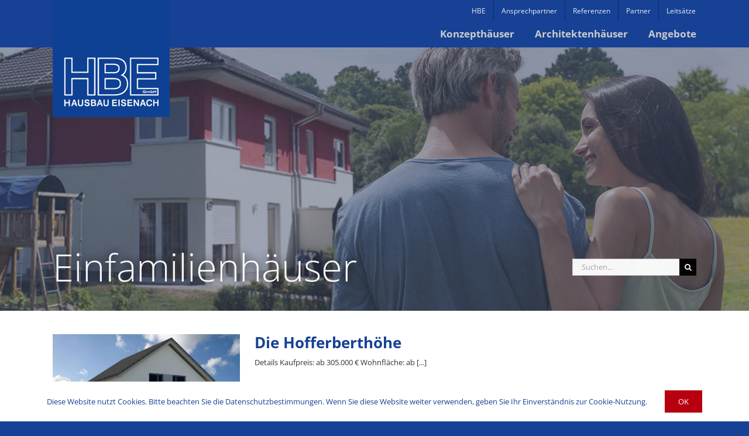

--- FILE ---
content_type: text/html; charset=UTF-8
request_url: https://www.hausbau-eisenach.de/category/immobilienangebote/einfamilienhaeuser/
body_size: 11018
content:
<!DOCTYPE html><html class="avada-html-layout-wide avada-html-header-position-top avada-html-is-archive" lang="de" prefix="og: http://ogp.me/ns# fb: http://ogp.me/ns/fb#"><head> <meta http-equiv="X-UA-Compatible" content="IE=edge"/> <meta http-equiv="Content-Type" content="text/html; charset=utf-8"/> <meta name="viewport" content="width=device-width, initial-scale=1, maximum-scale=1"/> <title>Einfamilienhäuser &#8211; HBE Hausbau Eisenach GmbH</title><meta name='robots' content='max-image-preview:large'/><link rel='dns-prefetch' href='//fonts.googleapis.com'/><link rel='dns-prefetch' href='//maxcdn.bootstrapcdn.com'/> <link rel="shortcut icon" href="https://www.hausbau-eisenach.de/wp-content/uploads/2019/03/favicon_2018_1_JM.png" type="image/x-icon"/>  <link rel="apple-touch-icon" sizes="180x180" href="https://www.hausbau-eisenach.de/wp-content/uploads/2019/03/favicon_2018_1_JM.png">  <link rel="icon" sizes="192x192" href="https://www.hausbau-eisenach.de/wp-content/uploads/2019/03/favicon_2018_1_JM.png">  <meta name="msapplication-TileImage" content="https://www.hausbau-eisenach.de/wp-content/uploads/2019/03/favicon_2018_1_JM.png"> <style id='wp-img-auto-sizes-contain-inline-css' type='text/css'>img:is([sizes=auto i],[sizes^="auto," i]){contain-intrinsic-size:3000px 1500px}/*# sourceURL=wp-img-auto-sizes-contain-inline-css */</style><link rel='stylesheet' id='layerslider-css' href='https://www.hausbau-eisenach.de/wp-content/plugins/LayerSlider/assets/static/layerslider/css/layerslider.css?ver=7.9.6' type='text/css' media='all'/><link rel='stylesheet' id='ls-google-fonts-css' href='https://fonts.googleapis.com/css?family=Open+Sans:100,100i,200,200i,300,300i,400,400i,500,500i,600,600i,700,700i,800,800i,900,900i' type='text/css' media='all'/><link rel='stylesheet' id='font-awesome-css' href='//maxcdn.bootstrapcdn.com/font-awesome/4.6.3/css/font-awesome.min.css?ver=6.9' type='text/css' media='all'/><link rel='stylesheet' id='tablepress-default-css' href='https://www.hausbau-eisenach.de/wp-content/plugins/tablepress/css/build/default.css?ver=3.2.6' type='text/css' media='all'/><link rel='stylesheet' id='fusion-dynamic-css-css' href='https://www.hausbau-eisenach.de/wp-content/uploads/fusion-styles/76c3ea439acebb788d2eaba43001df63.min.css?ver=3.11.3' type='text/css' media='all'/><link rel='stylesheet' id='avada-fullwidth-md-css' href='https://www.hausbau-eisenach.de/wp-content/plugins/fusion-builder/assets/css/media/fullwidth-md.min.css?ver=3.11.3' type='text/css' media='only screen and (max-width: 1024px)'/><link rel='stylesheet' id='avada-fullwidth-sm-css' href='https://www.hausbau-eisenach.de/wp-content/plugins/fusion-builder/assets/css/media/fullwidth-sm.min.css?ver=3.11.3' type='text/css' media='only screen and (max-width: 640px)'/><link rel='stylesheet' id='avada-icon-md-css' href='https://www.hausbau-eisenach.de/wp-content/plugins/fusion-builder/assets/css/media/icon-md.min.css?ver=3.11.3' type='text/css' media='only screen and (max-width: 1024px)'/><link rel='stylesheet' id='avada-icon-sm-css' href='https://www.hausbau-eisenach.de/wp-content/plugins/fusion-builder/assets/css/media/icon-sm.min.css?ver=3.11.3' type='text/css' media='only screen and (max-width: 640px)'/><link rel='stylesheet' id='avada-grid-md-css' href='https://www.hausbau-eisenach.de/wp-content/plugins/fusion-builder/assets/css/media/grid-md.min.css?ver=7.11.3' type='text/css' media='only screen and (max-width: 1024px)'/><link rel='stylesheet' id='avada-grid-sm-css' href='https://www.hausbau-eisenach.de/wp-content/plugins/fusion-builder/assets/css/media/grid-sm.min.css?ver=7.11.3' type='text/css' media='only screen and (max-width: 640px)'/><link rel='stylesheet' id='avada-image-md-css' href='https://www.hausbau-eisenach.de/wp-content/plugins/fusion-builder/assets/css/media/image-md.min.css?ver=7.11.3' type='text/css' media='only screen and (max-width: 1024px)'/><link rel='stylesheet' id='avada-image-sm-css' href='https://www.hausbau-eisenach.de/wp-content/plugins/fusion-builder/assets/css/media/image-sm.min.css?ver=7.11.3' type='text/css' media='only screen and (max-width: 640px)'/><link rel='stylesheet' id='avada-person-md-css' href='https://www.hausbau-eisenach.de/wp-content/plugins/fusion-builder/assets/css/media/person-md.min.css?ver=7.11.3' type='text/css' media='only screen and (max-width: 1024px)'/><link rel='stylesheet' id='avada-person-sm-css' href='https://www.hausbau-eisenach.de/wp-content/plugins/fusion-builder/assets/css/media/person-sm.min.css?ver=7.11.3' type='text/css' media='only screen and (max-width: 640px)'/><link rel='stylesheet' id='avada-section-separator-md-css' href='https://www.hausbau-eisenach.de/wp-content/plugins/fusion-builder/assets/css/media/section-separator-md.min.css?ver=3.11.3' type='text/css' media='only screen and (max-width: 1024px)'/><link rel='stylesheet' id='avada-section-separator-sm-css' href='https://www.hausbau-eisenach.de/wp-content/plugins/fusion-builder/assets/css/media/section-separator-sm.min.css?ver=3.11.3' type='text/css' media='only screen and (max-width: 640px)'/><link rel='stylesheet' id='avada-social-sharing-md-css' href='https://www.hausbau-eisenach.de/wp-content/plugins/fusion-builder/assets/css/media/social-sharing-md.min.css?ver=7.11.3' type='text/css' media='only screen and (max-width: 1024px)'/><link rel='stylesheet' id='avada-social-sharing-sm-css' href='https://www.hausbau-eisenach.de/wp-content/plugins/fusion-builder/assets/css/media/social-sharing-sm.min.css?ver=7.11.3' type='text/css' media='only screen and (max-width: 640px)'/><link rel='stylesheet' id='avada-social-links-md-css' href='https://www.hausbau-eisenach.de/wp-content/plugins/fusion-builder/assets/css/media/social-links-md.min.css?ver=7.11.3' type='text/css' media='only screen and (max-width: 1024px)'/><link rel='stylesheet' id='avada-social-links-sm-css' href='https://www.hausbau-eisenach.de/wp-content/plugins/fusion-builder/assets/css/media/social-links-sm.min.css?ver=7.11.3' type='text/css' media='only screen and (max-width: 640px)'/><link rel='stylesheet' id='avada-tabs-lg-min-css' href='https://www.hausbau-eisenach.de/wp-content/plugins/fusion-builder/assets/css/media/tabs-lg-min.min.css?ver=7.11.3' type='text/css' media='only screen and (min-width: 640px)'/><link rel='stylesheet' id='avada-tabs-lg-max-css' href='https://www.hausbau-eisenach.de/wp-content/plugins/fusion-builder/assets/css/media/tabs-lg-max.min.css?ver=7.11.3' type='text/css' media='only screen and (max-width: 640px)'/><link rel='stylesheet' id='avada-tabs-md-css' href='https://www.hausbau-eisenach.de/wp-content/plugins/fusion-builder/assets/css/media/tabs-md.min.css?ver=7.11.3' type='text/css' media='only screen and (max-width: 1024px)'/><link rel='stylesheet' id='avada-tabs-sm-css' href='https://www.hausbau-eisenach.de/wp-content/plugins/fusion-builder/assets/css/media/tabs-sm.min.css?ver=7.11.3' type='text/css' media='only screen and (max-width: 640px)'/><link rel='stylesheet' id='awb-title-md-css' href='https://www.hausbau-eisenach.de/wp-content/plugins/fusion-builder/assets/css/media/title-md.min.css?ver=3.11.3' type='text/css' media='only screen and (max-width: 1024px)'/><link rel='stylesheet' id='awb-title-sm-css' href='https://www.hausbau-eisenach.de/wp-content/plugins/fusion-builder/assets/css/media/title-sm.min.css?ver=3.11.3' type='text/css' media='only screen and (max-width: 640px)'/><link rel='stylesheet' id='avada-swiper-md-css' href='https://www.hausbau-eisenach.de/wp-content/plugins/fusion-builder/assets/css/media/swiper-md.min.css?ver=7.11.3' type='text/css' media='only screen and (max-width: 1024px)'/><link rel='stylesheet' id='avada-swiper-sm-css' href='https://www.hausbau-eisenach.de/wp-content/plugins/fusion-builder/assets/css/media/swiper-sm.min.css?ver=7.11.3' type='text/css' media='only screen and (max-width: 640px)'/><link rel='stylesheet' id='avada-post-cards-md-css' href='https://www.hausbau-eisenach.de/wp-content/plugins/fusion-builder/assets/css/media/post-cards-md.min.css?ver=7.11.3' type='text/css' media='only screen and (max-width: 1024px)'/><link rel='stylesheet' id='avada-post-cards-sm-css' href='https://www.hausbau-eisenach.de/wp-content/plugins/fusion-builder/assets/css/media/post-cards-sm.min.css?ver=7.11.3' type='text/css' media='only screen and (max-width: 640px)'/><link rel='stylesheet' id='avada-facebook-page-md-css' href='https://www.hausbau-eisenach.de/wp-content/plugins/fusion-builder/assets/css/media/facebook-page-md.min.css?ver=7.11.3' type='text/css' media='only screen and (max-width: 1024px)'/><link rel='stylesheet' id='avada-facebook-page-sm-css' href='https://www.hausbau-eisenach.de/wp-content/plugins/fusion-builder/assets/css/media/facebook-page-sm.min.css?ver=7.11.3' type='text/css' media='only screen and (max-width: 640px)'/><link rel='stylesheet' id='avada-twitter-timeline-md-css' href='https://www.hausbau-eisenach.de/wp-content/plugins/fusion-builder/assets/css/media/twitter-timeline-md.min.css?ver=7.11.3' type='text/css' media='only screen and (max-width: 1024px)'/><link rel='stylesheet' id='avada-twitter-timeline-sm-css' href='https://www.hausbau-eisenach.de/wp-content/plugins/fusion-builder/assets/css/media/twitter-timeline-sm.min.css?ver=7.11.3' type='text/css' media='only screen and (max-width: 640px)'/><link rel='stylesheet' id='avada-flickr-md-css' href='https://www.hausbau-eisenach.de/wp-content/plugins/fusion-builder/assets/css/media/flickr-md.min.css?ver=7.11.3' type='text/css' media='only screen and (max-width: 1024px)'/><link rel='stylesheet' id='avada-flickr-sm-css' href='https://www.hausbau-eisenach.de/wp-content/plugins/fusion-builder/assets/css/media/flickr-sm.min.css?ver=7.11.3' type='text/css' media='only screen and (max-width: 640px)'/><link rel='stylesheet' id='avada-tagcloud-md-css' href='https://www.hausbau-eisenach.de/wp-content/plugins/fusion-builder/assets/css/media/tagcloud-md.min.css?ver=7.11.3' type='text/css' media='only screen and (max-width: 1024px)'/><link rel='stylesheet' id='avada-tagcloud-sm-css' href='https://www.hausbau-eisenach.de/wp-content/plugins/fusion-builder/assets/css/media/tagcloud-sm.min.css?ver=7.11.3' type='text/css' media='only screen and (max-width: 640px)'/><link rel='stylesheet' id='awb-layout-colums-md-css' href='https://www.hausbau-eisenach.de/wp-content/plugins/fusion-builder/assets/css/media/layout-columns-md.min.css?ver=3.11.3' type='text/css' media='only screen and (max-width: 1024px)'/><link rel='stylesheet' id='awb-layout-colums-sm-css' href='https://www.hausbau-eisenach.de/wp-content/plugins/fusion-builder/assets/css/media/layout-columns-sm.min.css?ver=3.11.3' type='text/css' media='only screen and (max-width: 640px)'/><link rel='stylesheet' id='avada-max-1c-css' href='https://www.hausbau-eisenach.de/wp-content/themes/Avada/assets/css/media/max-1c.min.css?ver=7.11.3' type='text/css' media='only screen and (max-width: 640px)'/><link rel='stylesheet' id='avada-max-2c-css' href='https://www.hausbau-eisenach.de/wp-content/themes/Avada/assets/css/media/max-2c.min.css?ver=7.11.3' type='text/css' media='only screen and (max-width: 712px)'/><link rel='stylesheet' id='avada-min-2c-max-3c-css' href='https://www.hausbau-eisenach.de/wp-content/themes/Avada/assets/css/media/min-2c-max-3c.min.css?ver=7.11.3' type='text/css' media='only screen and (min-width: 712px) and (max-width: 784px)'/><link rel='stylesheet' id='avada-min-3c-max-4c-css' href='https://www.hausbau-eisenach.de/wp-content/themes/Avada/assets/css/media/min-3c-max-4c.min.css?ver=7.11.3' type='text/css' media='only screen and (min-width: 784px) and (max-width: 856px)'/><link rel='stylesheet' id='avada-min-4c-max-5c-css' href='https://www.hausbau-eisenach.de/wp-content/themes/Avada/assets/css/media/min-4c-max-5c.min.css?ver=7.11.3' type='text/css' media='only screen and (min-width: 856px) and (max-width: 928px)'/><link rel='stylesheet' id='avada-min-5c-max-6c-css' href='https://www.hausbau-eisenach.de/wp-content/themes/Avada/assets/css/media/min-5c-max-6c.min.css?ver=7.11.3' type='text/css' media='only screen and (min-width: 928px) and (max-width: 1000px)'/><link rel='stylesheet' id='avada-min-shbp-css' href='https://www.hausbau-eisenach.de/wp-content/themes/Avada/assets/css/media/min-shbp.min.css?ver=7.11.3' type='text/css' media='only screen and (min-width: 1025px)'/><link rel='stylesheet' id='avada-min-shbp-header-legacy-css' href='https://www.hausbau-eisenach.de/wp-content/themes/Avada/assets/css/media/min-shbp-header-legacy.min.css?ver=7.11.3' type='text/css' media='only screen and (min-width: 1025px)'/><link rel='stylesheet' id='avada-max-shbp-css' href='https://www.hausbau-eisenach.de/wp-content/themes/Avada/assets/css/media/max-shbp.min.css?ver=7.11.3' type='text/css' media='only screen and (max-width: 1024px)'/><link rel='stylesheet' id='avada-max-shbp-header-legacy-css' href='https://www.hausbau-eisenach.de/wp-content/themes/Avada/assets/css/media/max-shbp-header-legacy.min.css?ver=7.11.3' type='text/css' media='only screen and (max-width: 1024px)'/><link rel='stylesheet' id='avada-max-sh-shbp-css' href='https://www.hausbau-eisenach.de/wp-content/themes/Avada/assets/css/media/max-sh-shbp.min.css?ver=7.11.3' type='text/css' media='only screen and (max-width: 1024px)'/><link rel='stylesheet' id='avada-max-sh-shbp-header-legacy-css' href='https://www.hausbau-eisenach.de/wp-content/themes/Avada/assets/css/media/max-sh-shbp-header-legacy.min.css?ver=7.11.3' type='text/css' media='only screen and (max-width: 1024px)'/><link rel='stylesheet' id='avada-min-768-max-1024-p-css' href='https://www.hausbau-eisenach.de/wp-content/themes/Avada/assets/css/media/min-768-max-1024-p.min.css?ver=7.11.3' type='text/css' media='only screen and (min-device-width: 768px) and (max-device-width: 1024px) and (orientation: portrait)'/><link rel='stylesheet' id='avada-min-768-max-1024-p-header-legacy-css' href='https://www.hausbau-eisenach.de/wp-content/themes/Avada/assets/css/media/min-768-max-1024-p-header-legacy.min.css?ver=7.11.3' type='text/css' media='only screen and (min-device-width: 768px) and (max-device-width: 1024px) and (orientation: portrait)'/><link rel='stylesheet' id='avada-min-768-max-1024-l-css' href='https://www.hausbau-eisenach.de/wp-content/themes/Avada/assets/css/media/min-768-max-1024-l.min.css?ver=7.11.3' type='text/css' media='only screen and (min-device-width: 768px) and (max-device-width: 1024px) and (orientation: landscape)'/><link rel='stylesheet' id='avada-min-768-max-1024-l-header-legacy-css' href='https://www.hausbau-eisenach.de/wp-content/themes/Avada/assets/css/media/min-768-max-1024-l-header-legacy.min.css?ver=7.11.3' type='text/css' media='only screen and (min-device-width: 768px) and (max-device-width: 1024px) and (orientation: landscape)'/><link rel='stylesheet' id='avada-max-sh-cbp-css' href='https://www.hausbau-eisenach.de/wp-content/themes/Avada/assets/css/media/max-sh-cbp.min.css?ver=7.11.3' type='text/css' media='only screen and (max-width: 800px)'/><link rel='stylesheet' id='avada-max-sh-sbp-css' href='https://www.hausbau-eisenach.de/wp-content/themes/Avada/assets/css/media/max-sh-sbp.min.css?ver=7.11.3' type='text/css' media='only screen and (max-width: 800px)'/><link rel='stylesheet' id='avada-max-sh-640-css' href='https://www.hausbau-eisenach.de/wp-content/themes/Avada/assets/css/media/max-sh-640.min.css?ver=7.11.3' type='text/css' media='only screen and (max-width: 640px)'/><link rel='stylesheet' id='avada-max-shbp-18-css' href='https://www.hausbau-eisenach.de/wp-content/themes/Avada/assets/css/media/max-shbp-18.min.css?ver=7.11.3' type='text/css' media='only screen and (max-width: 1006px)'/><link rel='stylesheet' id='avada-max-shbp-32-css' href='https://www.hausbau-eisenach.de/wp-content/themes/Avada/assets/css/media/max-shbp-32.min.css?ver=7.11.3' type='text/css' media='only screen and (max-width: 992px)'/><link rel='stylesheet' id='avada-min-sh-cbp-css' href='https://www.hausbau-eisenach.de/wp-content/themes/Avada/assets/css/media/min-sh-cbp.min.css?ver=7.11.3' type='text/css' media='only screen and (min-width: 800px)'/><link rel='stylesheet' id='avada-max-640-css' href='https://www.hausbau-eisenach.de/wp-content/themes/Avada/assets/css/media/max-640.min.css?ver=7.11.3' type='text/css' media='only screen and (max-device-width: 640px)'/><link rel='stylesheet' id='avada-max-main-css' href='https://www.hausbau-eisenach.de/wp-content/themes/Avada/assets/css/media/max-main.min.css?ver=7.11.3' type='text/css' media='only screen and (max-width: 1000px)'/><link rel='stylesheet' id='avada-max-cbp-css' href='https://www.hausbau-eisenach.de/wp-content/themes/Avada/assets/css/media/max-cbp.min.css?ver=7.11.3' type='text/css' media='only screen and (max-width: 800px)'/><link rel='stylesheet' id='avada-max-sh-cbp-cf7-css' href='https://www.hausbau-eisenach.de/wp-content/themes/Avada/assets/css/media/max-sh-cbp-cf7.min.css?ver=7.11.3' type='text/css' media='only screen and (max-width: 800px)'/><link rel='stylesheet' id='avada-max-640-sliders-css' href='https://www.hausbau-eisenach.de/wp-content/themes/Avada/assets/css/media/max-640-sliders.min.css?ver=7.11.3' type='text/css' media='only screen and (max-device-width: 640px)'/><link rel='stylesheet' id='avada-max-sh-cbp-sliders-css' href='https://www.hausbau-eisenach.de/wp-content/themes/Avada/assets/css/media/max-sh-cbp-sliders.min.css?ver=7.11.3' type='text/css' media='only screen and (max-width: 800px)'/><link rel='stylesheet' id='fb-max-sh-cbp-css' href='https://www.hausbau-eisenach.de/wp-content/plugins/fusion-builder/assets/css/media/max-sh-cbp.min.css?ver=3.11.3' type='text/css' media='only screen and (max-width: 800px)'/><link rel='stylesheet' id='fb-min-768-max-1024-p-css' href='https://www.hausbau-eisenach.de/wp-content/plugins/fusion-builder/assets/css/media/min-768-max-1024-p.min.css?ver=3.11.3' type='text/css' media='only screen and (min-device-width: 768px) and (max-device-width: 1024px) and (orientation: portrait)'/><link rel='stylesheet' id='fb-max-640-css' href='https://www.hausbau-eisenach.de/wp-content/plugins/fusion-builder/assets/css/media/max-640.min.css?ver=3.11.3' type='text/css' media='only screen and (max-device-width: 640px)'/><link rel='stylesheet' id='fb-max-1c-css' href='https://www.hausbau-eisenach.de/wp-content/plugins/fusion-builder/assets/css/media/max-1c.css?ver=3.11.3' type='text/css' media='only screen and (max-width: 640px)'/><link rel='stylesheet' id='fb-max-2c-css' href='https://www.hausbau-eisenach.de/wp-content/plugins/fusion-builder/assets/css/media/max-2c.css?ver=3.11.3' type='text/css' media='only screen and (max-width: 712px)'/><link rel='stylesheet' id='fb-min-2c-max-3c-css' href='https://www.hausbau-eisenach.de/wp-content/plugins/fusion-builder/assets/css/media/min-2c-max-3c.css?ver=3.11.3' type='text/css' media='only screen and (min-width: 712px) and (max-width: 784px)'/><link rel='stylesheet' id='fb-min-3c-max-4c-css' href='https://www.hausbau-eisenach.de/wp-content/plugins/fusion-builder/assets/css/media/min-3c-max-4c.css?ver=3.11.3' type='text/css' media='only screen and (min-width: 784px) and (max-width: 856px)'/><link rel='stylesheet' id='fb-min-4c-max-5c-css' href='https://www.hausbau-eisenach.de/wp-content/plugins/fusion-builder/assets/css/media/min-4c-max-5c.css?ver=3.11.3' type='text/css' media='only screen and (min-width: 856px) and (max-width: 928px)'/><link rel='stylesheet' id='fb-min-5c-max-6c-css' href='https://www.hausbau-eisenach.de/wp-content/plugins/fusion-builder/assets/css/media/min-5c-max-6c.css?ver=3.11.3' type='text/css' media='only screen and (min-width: 928px) and (max-width: 1000px)'/><link rel='stylesheet' id='avada-off-canvas-md-css' href='https://www.hausbau-eisenach.de/wp-content/plugins/fusion-builder/assets/css/media/off-canvas-md.min.css?ver=7.11.3' type='text/css' media='only screen and (max-width: 1024px)'/><link rel='stylesheet' id='avada-off-canvas-sm-css' href='https://www.hausbau-eisenach.de/wp-content/plugins/fusion-builder/assets/css/media/off-canvas-sm.min.css?ver=7.11.3' type='text/css' media='only screen and (max-width: 640px)'/><script type="text/javascript" src="https://www.hausbau-eisenach.de/wp-includes/js/jquery/jquery.min.js?ver=3.7.1" id="jquery-core-js"></script><script type="text/javascript" src="https://www.hausbau-eisenach.de/wp-includes/js/jquery/jquery-migrate.min.js?ver=3.4.1" id="jquery-migrate-js"></script><meta name="generator" content="Powered by LayerSlider 7.9.6 - Build Heros, Sliders, and Popups. Create Animations and Beautiful, Rich Web Content as Easy as Never Before on WordPress."/><link rel="https://api.w.org/" href="https://www.hausbau-eisenach.de/wp-json/"/><link rel="alternate" title="JSON" type="application/json" href="https://www.hausbau-eisenach.de/wp-json/wp/v2/categories/9"/><style type="text/css" id="css-fb-visibility">@media screen and (max-width: 640px){.fusion-no-small-visibility{display:none !important;}body .sm-text-align-center{text-align:center !important;}body .sm-text-align-left{text-align:left !important;}body .sm-text-align-right{text-align:right !important;}body .sm-flex-align-center{justify-content:center !important;}body .sm-flex-align-flex-start{justify-content:flex-start !important;}body .sm-flex-align-flex-end{justify-content:flex-end !important;}body .sm-mx-auto{margin-left:auto !important;margin-right:auto !important;}body .sm-ml-auto{margin-left:auto !important;}body .sm-mr-auto{margin-right:auto !important;}body .fusion-absolute-position-small{position:absolute;top:auto;width:100%;}.awb-sticky.awb-sticky-small{ position: sticky; top: var(--awb-sticky-offset,0); }}@media screen and (min-width: 641px) and (max-width: 1024px){.fusion-no-medium-visibility{display:none !important;}body .md-text-align-center{text-align:center !important;}body .md-text-align-left{text-align:left !important;}body .md-text-align-right{text-align:right !important;}body .md-flex-align-center{justify-content:center !important;}body .md-flex-align-flex-start{justify-content:flex-start !important;}body .md-flex-align-flex-end{justify-content:flex-end !important;}body .md-mx-auto{margin-left:auto !important;margin-right:auto !important;}body .md-ml-auto{margin-left:auto !important;}body .md-mr-auto{margin-right:auto !important;}body .fusion-absolute-position-medium{position:absolute;top:auto;width:100%;}.awb-sticky.awb-sticky-medium{ position: sticky; top: var(--awb-sticky-offset,0); }}@media screen and (min-width: 1025px){.fusion-no-large-visibility{display:none !important;}body .lg-text-align-center{text-align:center !important;}body .lg-text-align-left{text-align:left !important;}body .lg-text-align-right{text-align:right !important;}body .lg-flex-align-center{justify-content:center !important;}body .lg-flex-align-flex-start{justify-content:flex-start !important;}body .lg-flex-align-flex-end{justify-content:flex-end !important;}body .lg-mx-auto{margin-left:auto !important;margin-right:auto !important;}body .lg-ml-auto{margin-left:auto !important;}body .lg-mr-auto{margin-right:auto !important;}body .fusion-absolute-position-large{position:absolute;top:auto;width:100%;}.awb-sticky.awb-sticky-large{ position: sticky; top: var(--awb-sticky-offset,0); }}</style><style type="text/css">.recentcomments a{display:inline !important;padding:0 !important;margin:0 !important;}</style> <script type="text/javascript">
			var doc = document.documentElement;
			doc.setAttribute( 'data-useragent', navigator.userAgent );
		</script> <style id='global-styles-inline-css' type='text/css'>
:root{--wp--preset--aspect-ratio--square: 1;--wp--preset--aspect-ratio--4-3: 4/3;--wp--preset--aspect-ratio--3-4: 3/4;--wp--preset--aspect-ratio--3-2: 3/2;--wp--preset--aspect-ratio--2-3: 2/3;--wp--preset--aspect-ratio--16-9: 16/9;--wp--preset--aspect-ratio--9-16: 9/16;--wp--preset--color--black: #000000;--wp--preset--color--cyan-bluish-gray: #abb8c3;--wp--preset--color--white: #ffffff;--wp--preset--color--pale-pink: #f78da7;--wp--preset--color--vivid-red: #cf2e2e;--wp--preset--color--luminous-vivid-orange: #ff6900;--wp--preset--color--luminous-vivid-amber: #fcb900;--wp--preset--color--light-green-cyan: #7bdcb5;--wp--preset--color--vivid-green-cyan: #00d084;--wp--preset--color--pale-cyan-blue: #8ed1fc;--wp--preset--color--vivid-cyan-blue: #0693e3;--wp--preset--color--vivid-purple: #9b51e0;--wp--preset--color--awb-color-1: rgba(255,255,255,1);--wp--preset--color--awb-color-2: rgba(246,246,246,1);--wp--preset--color--awb-color-3: rgba(235,234,234,1);--wp--preset--color--awb-color-4: rgba(224,222,222,1);--wp--preset--color--awb-color-5: rgba(160,206,78,1);--wp--preset--color--awb-color-6: rgba(116,116,116,1);--wp--preset--color--awb-color-7: rgba(22,65,148,1);--wp--preset--color--awb-color-8: rgba(51,51,51,1);--wp--preset--color--awb-color-custom-10: rgba(204,204,204,1);--wp--preset--color--awb-color-custom-11: rgba(238,238,238,1);--wp--preset--color--awb-color-custom-12: rgba(235,234,234,0.8);--wp--preset--color--awb-color-custom-13: rgba(183,0,15,1);--wp--preset--color--awb-color-custom-14: rgba(153,204,255,1);--wp--preset--color--awb-color-custom-15: rgba(0,0,0,1);--wp--preset--color--awb-color-custom-16: rgba(232,232,232,1);--wp--preset--color--awb-color-custom-17: rgba(190,189,189,1);--wp--preset--color--awb-color-custom-18: rgba(16,42,109,1);--wp--preset--gradient--vivid-cyan-blue-to-vivid-purple: linear-gradient(135deg,rgb(6,147,227) 0%,rgb(155,81,224) 100%);--wp--preset--gradient--light-green-cyan-to-vivid-green-cyan: linear-gradient(135deg,rgb(122,220,180) 0%,rgb(0,208,130) 100%);--wp--preset--gradient--luminous-vivid-amber-to-luminous-vivid-orange: linear-gradient(135deg,rgb(252,185,0) 0%,rgb(255,105,0) 100%);--wp--preset--gradient--luminous-vivid-orange-to-vivid-red: linear-gradient(135deg,rgb(255,105,0) 0%,rgb(207,46,46) 100%);--wp--preset--gradient--very-light-gray-to-cyan-bluish-gray: linear-gradient(135deg,rgb(238,238,238) 0%,rgb(169,184,195) 100%);--wp--preset--gradient--cool-to-warm-spectrum: linear-gradient(135deg,rgb(74,234,220) 0%,rgb(151,120,209) 20%,rgb(207,42,186) 40%,rgb(238,44,130) 60%,rgb(251,105,98) 80%,rgb(254,248,76) 100%);--wp--preset--gradient--blush-light-purple: linear-gradient(135deg,rgb(255,206,236) 0%,rgb(152,150,240) 100%);--wp--preset--gradient--blush-bordeaux: linear-gradient(135deg,rgb(254,205,165) 0%,rgb(254,45,45) 50%,rgb(107,0,62) 100%);--wp--preset--gradient--luminous-dusk: linear-gradient(135deg,rgb(255,203,112) 0%,rgb(199,81,192) 50%,rgb(65,88,208) 100%);--wp--preset--gradient--pale-ocean: linear-gradient(135deg,rgb(255,245,203) 0%,rgb(182,227,212) 50%,rgb(51,167,181) 100%);--wp--preset--gradient--electric-grass: linear-gradient(135deg,rgb(202,248,128) 0%,rgb(113,206,126) 100%);--wp--preset--gradient--midnight: linear-gradient(135deg,rgb(2,3,129) 0%,rgb(40,116,252) 100%);--wp--preset--font-size--small: 9.75px;--wp--preset--font-size--medium: 20px;--wp--preset--font-size--large: 19.5px;--wp--preset--font-size--x-large: 42px;--wp--preset--font-size--normal: 13px;--wp--preset--font-size--xlarge: 26px;--wp--preset--font-size--huge: 39px;--wp--preset--spacing--20: 0.44rem;--wp--preset--spacing--30: 0.67rem;--wp--preset--spacing--40: 1rem;--wp--preset--spacing--50: 1.5rem;--wp--preset--spacing--60: 2.25rem;--wp--preset--spacing--70: 3.38rem;--wp--preset--spacing--80: 5.06rem;--wp--preset--shadow--natural: 6px 6px 9px rgba(0, 0, 0, 0.2);--wp--preset--shadow--deep: 12px 12px 50px rgba(0, 0, 0, 0.4);--wp--preset--shadow--sharp: 6px 6px 0px rgba(0, 0, 0, 0.2);--wp--preset--shadow--outlined: 6px 6px 0px -3px rgb(255, 255, 255), 6px 6px rgb(0, 0, 0);--wp--preset--shadow--crisp: 6px 6px 0px rgb(0, 0, 0);}:where(.is-layout-flex){gap: 0.5em;}:where(.is-layout-grid){gap: 0.5em;}body .is-layout-flex{display: flex;}.is-layout-flex{flex-wrap: wrap;align-items: center;}.is-layout-flex > :is(*, div){margin: 0;}body .is-layout-grid{display: grid;}.is-layout-grid > :is(*, div){margin: 0;}:where(.wp-block-columns.is-layout-flex){gap: 2em;}:where(.wp-block-columns.is-layout-grid){gap: 2em;}:where(.wp-block-post-template.is-layout-flex){gap: 1.25em;}:where(.wp-block-post-template.is-layout-grid){gap: 1.25em;}.has-black-color{color: var(--wp--preset--color--black) !important;}.has-cyan-bluish-gray-color{color: var(--wp--preset--color--cyan-bluish-gray) !important;}.has-white-color{color: var(--wp--preset--color--white) !important;}.has-pale-pink-color{color: var(--wp--preset--color--pale-pink) !important;}.has-vivid-red-color{color: var(--wp--preset--color--vivid-red) !important;}.has-luminous-vivid-orange-color{color: var(--wp--preset--color--luminous-vivid-orange) !important;}.has-luminous-vivid-amber-color{color: var(--wp--preset--color--luminous-vivid-amber) !important;}.has-light-green-cyan-color{color: var(--wp--preset--color--light-green-cyan) !important;}.has-vivid-green-cyan-color{color: var(--wp--preset--color--vivid-green-cyan) !important;}.has-pale-cyan-blue-color{color: var(--wp--preset--color--pale-cyan-blue) !important;}.has-vivid-cyan-blue-color{color: var(--wp--preset--color--vivid-cyan-blue) !important;}.has-vivid-purple-color{color: var(--wp--preset--color--vivid-purple) !important;}.has-black-background-color{background-color: var(--wp--preset--color--black) !important;}.has-cyan-bluish-gray-background-color{background-color: var(--wp--preset--color--cyan-bluish-gray) !important;}.has-white-background-color{background-color: var(--wp--preset--color--white) !important;}.has-pale-pink-background-color{background-color: var(--wp--preset--color--pale-pink) !important;}.has-vivid-red-background-color{background-color: var(--wp--preset--color--vivid-red) !important;}.has-luminous-vivid-orange-background-color{background-color: var(--wp--preset--color--luminous-vivid-orange) !important;}.has-luminous-vivid-amber-background-color{background-color: var(--wp--preset--color--luminous-vivid-amber) !important;}.has-light-green-cyan-background-color{background-color: var(--wp--preset--color--light-green-cyan) !important;}.has-vivid-green-cyan-background-color{background-color: var(--wp--preset--color--vivid-green-cyan) !important;}.has-pale-cyan-blue-background-color{background-color: var(--wp--preset--color--pale-cyan-blue) !important;}.has-vivid-cyan-blue-background-color{background-color: var(--wp--preset--color--vivid-cyan-blue) !important;}.has-vivid-purple-background-color{background-color: var(--wp--preset--color--vivid-purple) !important;}.has-black-border-color{border-color: var(--wp--preset--color--black) !important;}.has-cyan-bluish-gray-border-color{border-color: var(--wp--preset--color--cyan-bluish-gray) !important;}.has-white-border-color{border-color: var(--wp--preset--color--white) !important;}.has-pale-pink-border-color{border-color: var(--wp--preset--color--pale-pink) !important;}.has-vivid-red-border-color{border-color: var(--wp--preset--color--vivid-red) !important;}.has-luminous-vivid-orange-border-color{border-color: var(--wp--preset--color--luminous-vivid-orange) !important;}.has-luminous-vivid-amber-border-color{border-color: var(--wp--preset--color--luminous-vivid-amber) !important;}.has-light-green-cyan-border-color{border-color: var(--wp--preset--color--light-green-cyan) !important;}.has-vivid-green-cyan-border-color{border-color: var(--wp--preset--color--vivid-green-cyan) !important;}.has-pale-cyan-blue-border-color{border-color: var(--wp--preset--color--pale-cyan-blue) !important;}.has-vivid-cyan-blue-border-color{border-color: var(--wp--preset--color--vivid-cyan-blue) !important;}.has-vivid-purple-border-color{border-color: var(--wp--preset--color--vivid-purple) !important;}.has-vivid-cyan-blue-to-vivid-purple-gradient-background{background: var(--wp--preset--gradient--vivid-cyan-blue-to-vivid-purple) !important;}.has-light-green-cyan-to-vivid-green-cyan-gradient-background{background: var(--wp--preset--gradient--light-green-cyan-to-vivid-green-cyan) !important;}.has-luminous-vivid-amber-to-luminous-vivid-orange-gradient-background{background: var(--wp--preset--gradient--luminous-vivid-amber-to-luminous-vivid-orange) !important;}.has-luminous-vivid-orange-to-vivid-red-gradient-background{background: var(--wp--preset--gradient--luminous-vivid-orange-to-vivid-red) !important;}.has-very-light-gray-to-cyan-bluish-gray-gradient-background{background: var(--wp--preset--gradient--very-light-gray-to-cyan-bluish-gray) !important;}.has-cool-to-warm-spectrum-gradient-background{background: var(--wp--preset--gradient--cool-to-warm-spectrum) !important;}.has-blush-light-purple-gradient-background{background: var(--wp--preset--gradient--blush-light-purple) !important;}.has-blush-bordeaux-gradient-background{background: var(--wp--preset--gradient--blush-bordeaux) !important;}.has-luminous-dusk-gradient-background{background: var(--wp--preset--gradient--luminous-dusk) !important;}.has-pale-ocean-gradient-background{background: var(--wp--preset--gradient--pale-ocean) !important;}.has-electric-grass-gradient-background{background: var(--wp--preset--gradient--electric-grass) !important;}.has-midnight-gradient-background{background: var(--wp--preset--gradient--midnight) !important;}.has-small-font-size{font-size: var(--wp--preset--font-size--small) !important;}.has-medium-font-size{font-size: var(--wp--preset--font-size--medium) !important;}.has-large-font-size{font-size: var(--wp--preset--font-size--large) !important;}.has-x-large-font-size{font-size: var(--wp--preset--font-size--x-large) !important;}
/*# sourceURL=global-styles-inline-css */
</style>
</head><body class="archive category category-einfamilienhaeuser category-9 wp-theme-Avada wp-child-theme-Ideenfabrik-Theme_v2018-1 fusion-image-hovers fusion-pagination-sizing fusion-button_type-flat fusion-button_span-yes fusion-button_gradient-linear avada-image-rollover-circle-yes avada-image-rollover-yes avada-image-rollover-direction-left fusion-body ltr fusion-sticky-header no-mobile-sticky-header no-mobile-slidingbar no-mobile-totop avada-has-rev-slider-styles fusion-disable-outline fusion-sub-menu-fade mobile-logo-pos-left layout-wide-mode avada-has-boxed-modal-shadow-none layout-scroll-offset-full avada-has-zero-margin-offset-top fusion-top-header menu-text-align-center mobile-menu-design-modern fusion-show-pagination-text fusion-header-layout-v3 avada-responsive avada-footer-fx-none avada-menu-highlight-style-arrow fusion-search-form-classic fusion-main-menu-search-dropdown fusion-avatar-square avada-dropdown-styles avada-blog-layout-medium avada-blog-archive-layout-medium avada-header-shadow-no avada-menu-icon-position-left avada-has-megamenu-shadow avada-has-breadcrumb-mobile-hidden avada-has-titlebar-bar_and_content avada-header-border-color-full-transparent avada-has-pagination-padding avada-flyout-menu-direction-right avada-ec-views-v1" data-awb-post-id="1752"> <a class="skip-link screen-reader-text" href="#content">Zum Inhalt springen</a> <div id="boxed-wrapper"> <div id="wrapper" class="fusion-wrapper"> <div id="home" style="position:relative;top:-1px;"></div> <header class="fusion-header-wrapper"> <div class="fusion-header-v3 fusion-logo-alignment fusion-logo-left fusion-sticky-menu- fusion-sticky-logo-1 fusion-mobile-logo-1 fusion-mobile-menu-design-modern"> <div class="fusion-secondary-header"> <div class="fusion-row"> <div class="fusion-alignright"> <nav class="fusion-secondary-menu" role="navigation" aria-label="Sekundäres Menü"><ul id="menu-top_2018_1_as" class="menu"><li id="menu-item-89" class="menu-item menu-item-type-post_type menu-item-object-page menu-item-89" data-item-id="89"><a href="https://www.hausbau-eisenach.de/hbe/" class="fusion-arrow-highlight"><span class="menu-text">HBE<span class="fusion-arrow-svg"><svg height="12px" width="23px"> <path d="M0 0 L11.5 12 L23 0 Z" fill="#164194" class="header_border_color_stroke" stroke-width="1"/> </svg></span></span></a></li><li id="menu-item-720" class="menu-item menu-item-type-post_type menu-item-object-page menu-item-720" data-item-id="720"><a href="https://www.hausbau-eisenach.de/ansprechpartner/" class="fusion-arrow-highlight"><span class="menu-text">Ansprechpartner<span class="fusion-arrow-svg"><svg height="12px" width="23px"> <path d="M0 0 L11.5 12 L23 0 Z" fill="#164194" class="header_border_color_stroke" stroke-width="1"/> </svg></span></span></a></li><li id="menu-item-507" class="menu-item menu-item-type-post_type menu-item-object-page menu-item-507" data-item-id="507"><a href="https://www.hausbau-eisenach.de/referenzen/" class="fusion-arrow-highlight"><span class="menu-text">Referenzen<span class="fusion-arrow-svg"><svg height="12px" width="23px"> <path d="M0 0 L11.5 12 L23 0 Z" fill="#164194" class="header_border_color_stroke" stroke-width="1"/> </svg></span></span></a></li><li id="menu-item-78" class="menu-item menu-item-type-post_type menu-item-object-page menu-item-78" data-item-id="78"><a href="https://www.hausbau-eisenach.de/partner/" class="fusion-arrow-highlight"><span class="menu-text">Partner<span class="fusion-arrow-svg"><svg height="12px" width="23px"> <path d="M0 0 L11.5 12 L23 0 Z" fill="#164194" class="header_border_color_stroke" stroke-width="1"/> </svg></span></span></a></li><li id="menu-item-79" class="menu-item menu-item-type-post_type menu-item-object-page menu-item-79" data-item-id="79"><a href="https://www.hausbau-eisenach.de/leitsaetze/" class="fusion-arrow-highlight"><span class="menu-text">Leitsätze<span class="fusion-arrow-svg"><svg height="12px" width="23px"> <path d="M0 0 L11.5 12 L23 0 Z" fill="#164194" class="header_border_color_stroke" stroke-width="1"/> </svg></span></span></a></li></ul></nav><nav class="fusion-mobile-nav-holder fusion-mobile-menu-text-align-left" aria-label="Sekundäres mobiles Menü"></nav> </div> </div></div><div class="fusion-header-sticky-height"></div><div class="fusion-header"> <div class="fusion-row"> <div class="fusion-logo" data-margin-top="-35px" data-margin-bottom="-120px" data-margin-left="0px" data-margin-right="0px"> <a class="fusion-logo-link" href="https://www.hausbau-eisenach.de/" >  <img src="https://www.hausbau-eisenach.de/wp-content/uploads/2019/03/logo_200px_2019_1_JM.png" srcset="https://www.hausbau-eisenach.de/wp-content/uploads/2019/03/logo_200px_2019_1_JM.png 1x, https://www.hausbau-eisenach.de/wp-content/uploads/2019/03/logo_400px_2019_1_JM.png 2x" width="200" height="199" style="max-height:199px;height:auto;" alt="HBE Hausbau Eisenach GmbH Logo" data-retina_logo_url="https://www.hausbau-eisenach.de/wp-content/uploads/2019/03/logo_400px_2019_1_JM.png" class="fusion-standard-logo"/>  <img src="https://www.hausbau-eisenach.de/wp-content/uploads/2019/03/logo-flach_200px_2019_1_JM.png" srcset="https://www.hausbau-eisenach.de/wp-content/uploads/2019/03/logo-flach_200px_2019_1_JM.png 1x, https://www.hausbau-eisenach.de/wp-content/uploads/2019/03/logo-flach_400px_2019_1_JM.png 2x" width="200" height="104" style="max-height:104px;height:auto;" alt="HBE Hausbau Eisenach GmbH Logo" data-retina_logo_url="https://www.hausbau-eisenach.de/wp-content/uploads/2019/03/logo-flach_400px_2019_1_JM.png" class="fusion-mobile-logo"/>  <img src="https://www.hausbau-eisenach.de/wp-content/uploads/2019/03/logo_200px_2019_1_JM.png" srcset="https://www.hausbau-eisenach.de/wp-content/uploads/2019/03/logo_200px_2019_1_JM.png 1x, https://www.hausbau-eisenach.de/wp-content/uploads/2019/03/logo_400px_2019_1_JM.png 2x" width="200" height="199" style="max-height:199px;height:auto;" alt="HBE Hausbau Eisenach GmbH Logo" data-retina_logo_url="https://www.hausbau-eisenach.de/wp-content/uploads/2019/03/logo_400px_2019_1_JM.png" class="fusion-sticky-logo"/> </a> </div> <nav class="fusion-main-menu" aria-label="Hauptmenü"><ul id="menu-default_2018_1_as" class="fusion-menu"><li id="menu-item-77" class="menu-item menu-item-type-post_type menu-item-object-page menu-item-77" data-item-id="77"><a href="https://www.hausbau-eisenach.de/konzepthaeuser/" class="fusion-arrow-highlight"><span class="menu-text">Konzepthäuser<span class="fusion-arrow-svg"><svg height="12px" width="23px"> <path d="M0 0 L11.5 12 L23 0 Z" fill="#164194" class="header_border_color_stroke" stroke-width="1"/> </svg></span></span></a></li><li id="menu-item-76" class="menu-item menu-item-type-post_type menu-item-object-page menu-item-76" data-item-id="76"><a href="https://www.hausbau-eisenach.de/architektenhaeuser/" class="fusion-arrow-highlight"><span class="menu-text">Architektenhäuser<span class="fusion-arrow-svg"><svg height="12px" width="23px"> <path d="M0 0 L11.5 12 L23 0 Z" fill="#164194" class="header_border_color_stroke" stroke-width="1"/> </svg></span></span></a></li><li id="menu-item-75" class="menu-item menu-item-type-post_type menu-item-object-page menu-item-75" data-item-id="75"><a href="https://www.hausbau-eisenach.de/angebote/" class="fusion-arrow-highlight"><span class="menu-text">Angebote<span class="fusion-arrow-svg"><svg height="12px" width="23px"> <path d="M0 0 L11.5 12 L23 0 Z" fill="#164194" class="header_border_color_stroke" stroke-width="1"/> </svg></span></span></a></li></ul></nav> <div class="fusion-mobile-menu-icons"> <a href="#" class="fusion-icon awb-icon-bars" aria-label="Toggle mobile menu" aria-expanded="false"></a> </div><nav class="fusion-mobile-nav-holder fusion-mobile-menu-text-align-left" aria-label="Main Menu Mobile"></nav> </div></div> </div> <div class="fusion-clearfix"></div> </header> <div id="sliders-container" class="fusion-slider-visibility"> </div> <section class="avada-page-titlebar-wrapper" aria-label="Kopfzeilen-Container"> <div class="fusion-page-title-bar fusion-page-title-bar-search fusion-page-title-bar-left"> <div class="fusion-page-title-row"> <div class="fusion-page-title-wrapper"> <div class="fusion-page-title-captions"> <h1 class="entry-title">Einfamilienhäuser</h1> </div> <div class="fusion-page-title-secondary"> <form role="search" class="searchform fusion-search-form fusion-search-form-classic" method="get" action="https://www.hausbau-eisenach.de/"> <div class="fusion-search-form-content"> <div class="fusion-search-field search-field"> <label><span class="screen-reader-text">Suche nach:</span> <input type="search" name="s" class="s" placeholder="Suchen..." required aria-required="true" aria-label="Suchen..."/> </label> </div> <div class="fusion-search-button search-button"> <input type="submit" class="fusion-search-submit searchsubmit" aria-label="Suche" value="&#xf002;"/> </div> </div> </form> </div> </div> </div> </div></section> <main id="main" class="clearfix "> <div class="fusion-row" ><section id="content" class=" full-width" style="width: 100%;"> <div id="posts-container" class="fusion-blog-archive fusion-blog-layout-medium-wrapper fusion-clearfix"> <div class="fusion-posts-container fusion-blog-layout-medium fusion-posts-container-infinite fusion-posts-container-load-more fusion-blog-rollover " data-pages="1"> <article id="post-1752" class="fusion-post-medium post fusion-clearfix post-1752 type-post status-publish format-standard has-post-thumbnail hentry category-doppelhaus category-einfamilienhaeuser category-grundstuecke category-immobilienangebote"> <div class="fusion-flexslider flexslider fusion-flexslider-loading fusion-post-slideshow"> <ul class="slides"> <li><div class="fusion-image-wrapper fusion-image-size-fixed" aria-haspopup="true"> <img title="Die Hofferberthöhe" alt="Die Hofferberthöhe" width="320" height="202" src="https://www.hausbau-eisenach.de/wp-content/uploads/2020/09/3D-Petersberg-1-320x202.jpg" class="attachment-blog-medium size-blog-medium wp-post-image" alt="" decoding="async" fetchpriority="high" srcset="https://www.hausbau-eisenach.de/wp-content/uploads/2020/09/3D-Petersberg-1-320x202.jpg 320w, https://www.hausbau-eisenach.de/wp-content/uploads/2020/09/3D-Petersberg-1-700x441.jpg 700w" sizes="(max-width: 320px) 100vw, 320px"/><div class="fusion-rollover"> <div class="fusion-rollover-content"> <h4 class="fusion-rollover-title"> <a class="fusion-rollover-title-link" href="https://www.hausbau-eisenach.de/hofferberthoehe/"> Die Hofferberthöhe </a> </h4> <div class="fusion-rollover-categories"><a href="https://www.hausbau-eisenach.de/category/immobilienangebote/doppelhaus/" rel="tag">Doppelhaus</a>, <a href="https://www.hausbau-eisenach.de/category/immobilienangebote/einfamilienhaeuser/" rel="tag">Einfamilienhäuser</a>, <a href="https://www.hausbau-eisenach.de/category/immobilienangebote/grundstuecke/" rel="tag">Grundstücke</a>, <a href="https://www.hausbau-eisenach.de/category/immobilienangebote/" rel="tag">Immobilienangebote</a></div> <a class="fusion-link-wrapper" href="https://www.hausbau-eisenach.de/hofferberthoehe/" aria-label="Die Hofferberthöhe"></a> </div></div></div></li> </ul> </div> <div class="fusion-post-content post-content"> <h2 class="entry-title fusion-post-title"><a href="https://www.hausbau-eisenach.de/hofferberthoehe/">Die Hofferberthöhe</a></h2> <div class="fusion-post-content-container"> <p> Details Kaufpreis: ab 305.000 € Wohnfläche: ab [...]</p> </div> </div> <div class="fusion-clearfix"></div> <div class="fusion-meta-info"> <div class="fusion-alignleft"><span class="vcard rich-snippet-hidden"><span class="fn"><a href="https://www.hausbau-eisenach.de/author/herold/" title="Beiträge von Jacqueline Herold" rel="author">Jacqueline Herold</a></span></span><span class="updated rich-snippet-hidden">2021-04-13T12:29:03+02:00</span><span>16. September 2020</span><span class="fusion-inline-sep">|</span><a href="https://www.hausbau-eisenach.de/category/immobilienangebote/doppelhaus/" rel="category tag">Doppelhaus</a>, <a href="https://www.hausbau-eisenach.de/category/immobilienangebote/einfamilienhaeuser/" rel="category tag">Einfamilienhäuser</a>, <a href="https://www.hausbau-eisenach.de/category/immobilienangebote/grundstuecke/" rel="category tag">Grundstücke</a>, <a href="https://www.hausbau-eisenach.de/category/immobilienangebote/" rel="category tag">Immobilienangebote</a><span class="fusion-inline-sep">|</span></div> <div class="fusion-alignright"> <a href="https://www.hausbau-eisenach.de/hofferberthoehe/" class="fusion-read-more" aria-label="More on Die Hofferberthöhe"> Weiterlesen </a> </div> </div> </article> </div> </div></section> </div>  </main>  <div class="fusion-footer"> <footer class="fusion-footer-widget-area fusion-widget-area"> <div class="fusion-row"> <div class="fusion-columns fusion-columns-3 fusion-widget-area"> <div class="fusion-column col-lg-4 col-md-4 col-sm-4"> <section id="text-2" class="fusion-footer-widget-column widget widget_text"> <div class="textwidget"><p>HBE Hausbau Eisenach GmbH<br/>Damaschkestr. 6<br/>99817 Eisenach</p></div> <div style="clear:both;"></div></section> </div> <div class="fusion-column col-lg-4 col-md-4 col-sm-4"> <section id="text-3" class="fusion-footer-widget-column widget widget_text"> <div class="textwidget"><p>Telefon: 03691 8876 07<br/>Telefax: 03691 8876 54<br/>E-Mail: <a href="mailto:info@hausbau-eisenach.de">info@hausbau-eisenach.de</a></p></div> <div style="clear:both;"></div></section> </div> <div class="fusion-column fusion-column-last col-lg-4 col-md-4 col-sm-4"> </div> <div class="fusion-clearfix"></div> </div>  </div>  </footer>  <footer id="footer" class="fusion-footer-copyright-area"> <div class="fusion-row"> <div class="fusion-copyright-content"> <div class="fusion-copyright-notice"> <div> <a href="https://www.hausbau-eisenach.de/impressum">Impressum</a> | <a href="https://www.hausbau-eisenach.de/datenschutz">Datenschutz</a> | <a href="https://www.hausbau-eisenach.de/agb">AGB</a> | Eine Website von <a href='https://www.ihre-ideenfabrik.de/'>Ihrer Ideenfabrik</a> und <a href='https://www.martin-management.de'>Martin. Marketing Management</a> </div></div><div class="fusion-social-links-footer"> </div> </div>  </div>  </footer>  </div>  </div>  </div>  <a class="fusion-one-page-text-link fusion-page-load-link" tabindex="-1" href="#" aria-hidden="true">Page load link</a> <div class="avada-footer-scripts"> <script type="speculationrules">
{"prefetch":[{"source":"document","where":{"and":[{"href_matches":"/*"},{"not":{"href_matches":["/wp-*.php","/wp-admin/*","/wp-content/uploads/*","/wp-content/*","/wp-content/plugins/*","/wp-content/themes/Ideenfabrik-Theme_v2018-1/*","/wp-content/themes/Avada/*","/*\\?(.+)"]}},{"not":{"selector_matches":"a[rel~=\"nofollow\"]"}},{"not":{"selector_matches":".no-prefetch, .no-prefetch a"}}]},"eagerness":"conservative"}]}
</script><div class="fusion-privacy-bar fusion-privacy-bar-bottom"> <div class="fusion-privacy-bar-main"> <span>Diese Website nutzt Cookies. Bitte beachten Sie die Datenschutzbestimmungen. Wenn Sie diese Website weiter verwenden, geben Sie Ihr Einverständnis zur Cookie-Nutzung. </span> <a href="#" class="fusion-privacy-bar-acceptance fusion-button fusion-button-default fusion-button-default-size fusion-button-span-no" data-alt-text="Update Settings" data-orig-text="Ok"> Ok </a> </div> </div><script type="text/javascript" src="https://www.hausbau-eisenach.de/wp-includes/js/dist/hooks.min.js?ver=dd5603f07f9220ed27f1" id="wp-hooks-js"></script><script type="text/javascript" src="https://www.hausbau-eisenach.de/wp-includes/js/dist/i18n.min.js?ver=c26c3dc7bed366793375" id="wp-i18n-js"></script><script type="text/javascript" id="wp-i18n-js-after">
/* <![CDATA[ */
wp.i18n.setLocaleData( { 'text direction\u0004ltr': [ 'ltr' ] } );
//# sourceURL=wp-i18n-js-after
/* ]]> */
</script><script type="text/javascript" src="https://www.hausbau-eisenach.de/wp-content/plugins/contact-form-7/includes/swv/js/index.js?ver=6.1.4" id="swv-js"></script><script type="text/javascript" id="contact-form-7-js-translations">
/* <![CDATA[ */
( function( domain, translations ) {
	var localeData = translations.locale_data[ domain ] || translations.locale_data.messages;
	localeData[""].domain = domain;
	wp.i18n.setLocaleData( localeData, domain );
} )( "contact-form-7", {"translation-revision-date":"2025-10-26 03:28:49+0000","generator":"GlotPress\/4.0.3","domain":"messages","locale_data":{"messages":{"":{"domain":"messages","plural-forms":"nplurals=2; plural=n != 1;","lang":"de"},"This contact form is placed in the wrong place.":["Dieses Kontaktformular wurde an der falschen Stelle platziert."],"Error:":["Fehler:"]}},"comment":{"reference":"includes\/js\/index.js"}} );
//# sourceURL=contact-form-7-js-translations
/* ]]> */
</script><script type="text/javascript" id="contact-form-7-js-before">
/* <![CDATA[ */
var wpcf7 = {
    "api": {
        "root": "https:\/\/www.hausbau-eisenach.de\/wp-json\/",
        "namespace": "contact-form-7\/v1"
    },
    "cached": 1
};
//# sourceURL=contact-form-7-js-before
/* ]]> */
</script><script type="text/javascript" src="https://www.hausbau-eisenach.de/wp-content/plugins/contact-form-7/includes/js/index.js?ver=6.1.4" id="contact-form-7-js"></script><script type="text/javascript" src="https://www.hausbau-eisenach.de/wp-content/themes/Avada/includes/lib/assets/min/js/library/cssua.js?ver=2.1.28" id="cssua-js"></script><script type="text/javascript" id="fusion-animations-js-extra">
/* <![CDATA[ */
var fusionAnimationsVars = {"status_css_animations":"desktop"};
//# sourceURL=fusion-animations-js-extra
/* ]]> */
</script><script type="text/javascript" src="https://www.hausbau-eisenach.de/wp-content/plugins/fusion-builder/assets/js/min/general/fusion-animations.js?ver=3.11.3" id="fusion-animations-js"></script><script type="text/javascript" src="https://www.hausbau-eisenach.de/wp-content/themes/Avada/includes/lib/assets/min/js/general/awb-tabs-widget.js?ver=3.11.3" id="awb-tabs-widget-js"></script><script type="text/javascript" src="https://www.hausbau-eisenach.de/wp-content/themes/Avada/includes/lib/assets/min/js/general/awb-vertical-menu-widget.js?ver=3.11.3" id="awb-vertical-menu-widget-js"></script><script type="text/javascript" src="https://www.hausbau-eisenach.de/wp-content/themes/Avada/includes/lib/assets/min/js/library/modernizr.js?ver=3.3.1" id="modernizr-js"></script><script type="text/javascript" id="fusion-js-extra">
/* <![CDATA[ */
var fusionJSVars = {"visibility_small":"640","visibility_medium":"1024"};
//# sourceURL=fusion-js-extra
/* ]]> */
</script><script type="text/javascript" src="https://www.hausbau-eisenach.de/wp-content/themes/Avada/includes/lib/assets/min/js/general/fusion.js?ver=3.11.3" id="fusion-js"></script><script type="text/javascript" src="https://www.hausbau-eisenach.de/wp-content/themes/Avada/includes/lib/assets/min/js/library/isotope.js?ver=3.0.4" id="isotope-js"></script><script type="text/javascript" src="https://www.hausbau-eisenach.de/wp-content/themes/Avada/includes/lib/assets/min/js/library/packery.js?ver=2.0.0" id="packery-js"></script><script type="text/javascript" src="https://www.hausbau-eisenach.de/wp-content/themes/Avada/includes/lib/assets/min/js/library/bootstrap.transition.js?ver=3.3.6" id="bootstrap-transition-js"></script><script type="text/javascript" src="https://www.hausbau-eisenach.de/wp-content/themes/Avada/includes/lib/assets/min/js/library/bootstrap.tooltip.js?ver=3.3.5" id="bootstrap-tooltip-js"></script><script type="text/javascript" src="https://www.hausbau-eisenach.de/wp-content/themes/Avada/includes/lib/assets/min/js/library/jquery.easing.js?ver=1.3" id="jquery-easing-js"></script><script type="text/javascript" src="https://www.hausbau-eisenach.de/wp-content/themes/Avada/includes/lib/assets/min/js/library/jquery.fitvids.js?ver=1.1" id="jquery-fitvids-js"></script><script type="text/javascript" src="https://www.hausbau-eisenach.de/wp-content/themes/Avada/includes/lib/assets/min/js/library/jquery.flexslider.js?ver=2.7.2" id="jquery-flexslider-js"></script><script type="text/javascript" id="jquery-lightbox-js-extra">
/* <![CDATA[ */
var fusionLightboxVideoVars = {"lightbox_video_width":"1280","lightbox_video_height":"720"};
//# sourceURL=jquery-lightbox-js-extra
/* ]]> */
</script><script type="text/javascript" src="https://www.hausbau-eisenach.de/wp-content/themes/Avada/includes/lib/assets/min/js/library/jquery.ilightbox.js?ver=2.2.3" id="jquery-lightbox-js"></script><script type="text/javascript" src="https://www.hausbau-eisenach.de/wp-content/themes/Avada/includes/lib/assets/min/js/library/jquery.infinitescroll.js?ver=2.1" id="jquery-infinite-scroll-js"></script><script type="text/javascript" src="https://www.hausbau-eisenach.de/wp-content/themes/Avada/includes/lib/assets/min/js/library/jquery.mousewheel.js?ver=3.0.6" id="jquery-mousewheel-js"></script><script type="text/javascript" src="https://www.hausbau-eisenach.de/wp-content/themes/Avada/includes/lib/assets/min/js/library/jquery.placeholder.js?ver=2.0.7" id="jquery-placeholder-js"></script><script type="text/javascript" src="https://www.hausbau-eisenach.de/wp-content/themes/Avada/includes/lib/assets/min/js/library/jquery.fade.js?ver=1" id="jquery-fade-js"></script><script type="text/javascript" src="https://www.hausbau-eisenach.de/wp-content/themes/Avada/includes/lib/assets/min/js/library/imagesLoaded.js?ver=3.1.8" id="images-loaded-js"></script><script type="text/javascript" id="fusion-video-general-js-extra">
/* <![CDATA[ */
var fusionVideoGeneralVars = {"status_vimeo":"0","status_yt":"0"};
//# sourceURL=fusion-video-general-js-extra
/* ]]> */
</script><script type="text/javascript" src="https://www.hausbau-eisenach.de/wp-content/themes/Avada/includes/lib/assets/min/js/library/fusion-video-general.js?ver=1" id="fusion-video-general-js"></script><script type="text/javascript" id="fusion-lightbox-js-extra">
/* <![CDATA[ */
var fusionLightboxVars = {"status_lightbox":"1","lightbox_gallery":"1","lightbox_skin":"metro-white","lightbox_title":"","lightbox_arrows":"1","lightbox_slideshow_speed":"5000","lightbox_autoplay":"","lightbox_opacity":"0.90","lightbox_desc":"1","lightbox_social":"","lightbox_social_links":{"facebook":{"source":"https://www.facebook.com/sharer.php?u={URL}","text":"Share on Facebook"},"twitter":{"source":"https://twitter.com/share?url={URL}","text":"Share on Twitter"},"reddit":{"source":"https://reddit.com/submit?url={URL}","text":"Share on Reddit"},"linkedin":{"source":"https://www.linkedin.com/shareArticle?mini=true&url={URL}","text":"Share on LinkedIn"},"whatsapp":{"source":"https://api.whatsapp.com/send?text={URL}","text":"Share on WhatsApp"},"tumblr":{"source":"https://www.tumblr.com/share/link?url={URL}","text":"Share on Tumblr"},"pinterest":{"source":"https://pinterest.com/pin/create/button/?url={URL}","text":"Share on Pinterest"},"vk":{"source":"https://vk.com/share.php?url={URL}","text":"Share on Vk"},"mail":{"source":"mailto:?body={URL}","text":"Share by Email"}},"lightbox_deeplinking":"","lightbox_path":"vertical","lightbox_post_images":"1","lightbox_animation_speed":"normal","l10n":{"close":"Zum Schlie\u00dfen Esc dr\u00fccken","enterFullscreen":"Enter Fullscreen (Shift+Enter)","exitFullscreen":"Exit Fullscreen (Shift+Enter)","slideShow":"Slideshow","next":"Vor","previous":"Zur\u00fcck"}};
//# sourceURL=fusion-lightbox-js-extra
/* ]]> */
</script><script type="text/javascript" src="https://www.hausbau-eisenach.de/wp-content/themes/Avada/includes/lib/assets/min/js/general/fusion-lightbox.js?ver=1" id="fusion-lightbox-js"></script><script type="text/javascript" id="fusion-flexslider-js-extra">
/* <![CDATA[ */
var fusionFlexSliderVars = {"status_vimeo":"","slideshow_autoplay":"1","slideshow_speed":"7000","pagination_video_slide":"","status_yt":"","flex_smoothHeight":"false"};
//# sourceURL=fusion-flexslider-js-extra
/* ]]> */
</script><script type="text/javascript" src="https://www.hausbau-eisenach.de/wp-content/themes/Avada/includes/lib/assets/min/js/general/fusion-flexslider.js?ver=1" id="fusion-flexslider-js"></script><script type="text/javascript" src="https://www.hausbau-eisenach.de/wp-content/themes/Avada/includes/lib/assets/min/js/general/fusion-tooltip.js?ver=1" id="fusion-tooltip-js"></script><script type="text/javascript" src="https://www.hausbau-eisenach.de/wp-content/themes/Avada/includes/lib/assets/min/js/general/fusion-sharing-box.js?ver=1" id="fusion-sharing-box-js"></script><script type="text/javascript" src="https://www.hausbau-eisenach.de/wp-content/themes/Avada/assets/min/js/general/avada-general-footer.js?ver=7.11.3" id="avada-general-footer-js"></script><script type="text/javascript" src="https://www.hausbau-eisenach.de/wp-content/themes/Avada/assets/min/js/general/avada-quantity.js?ver=7.11.3" id="avada-quantity-js"></script><script type="text/javascript" src="https://www.hausbau-eisenach.de/wp-content/themes/Avada/assets/min/js/general/avada-crossfade-images.js?ver=7.11.3" id="avada-crossfade-images-js"></script><script type="text/javascript" src="https://www.hausbau-eisenach.de/wp-content/themes/Avada/assets/min/js/general/avada-select.js?ver=7.11.3" id="avada-select-js"></script><script type="text/javascript" src="https://www.hausbau-eisenach.de/wp-content/themes/Avada/assets/min/js/general/avada-contact-form-7.js?ver=7.11.3" id="avada-contact-form-7-js"></script><script type="text/javascript" id="avada-privacy-js-extra">
/* <![CDATA[ */
var avadaPrivacyVars = {"name":"privacy_embeds","days":"30","path":"/","types":[],"defaults":[],"button":"0"};
//# sourceURL=avada-privacy-js-extra
/* ]]> */
</script><script type="text/javascript" src="https://www.hausbau-eisenach.de/wp-content/themes/Avada/assets/min/js/general/avada-privacy.js?ver=7.11.3" id="avada-privacy-js"></script><script type="text/javascript" id="fusion-blog-js-extra">
/* <![CDATA[ */
var fusionBlogVars = {"infinite_blog_text":"\u003Cem\u003ELade weitere Beitr\u00e4ge...\u003C/em\u003E","infinite_finished_msg":"\u003Cem\u003EAlle Elemente angezeigt.\u003C/em\u003E","slideshow_autoplay":"1","lightbox_behavior":"all","blog_pagination_type":"load_more_button"};
//# sourceURL=fusion-blog-js-extra
/* ]]> */
</script><script type="text/javascript" src="https://www.hausbau-eisenach.de/wp-content/themes/Avada/includes/lib/assets/min/js/general/fusion-blog.js?ver=6.9" id="fusion-blog-js"></script><script type="text/javascript" src="https://www.hausbau-eisenach.de/wp-content/themes/Avada/includes/lib/assets/min/js/general/fusion-alert.js?ver=6.9" id="fusion-alert-js"></script><script type="text/javascript" src="https://www.hausbau-eisenach.de/wp-content/plugins/fusion-builder/assets/js/min/general/awb-off-canvas.js?ver=3.11.3" id="awb-off-canvas-js"></script><script type="text/javascript" id="avada-fade-js-extra">
/* <![CDATA[ */
var avadaFadeVars = {"page_title_fading":"1","header_position":"top"};
//# sourceURL=avada-fade-js-extra
/* ]]> */
</script><script type="text/javascript" src="https://www.hausbau-eisenach.de/wp-content/themes/Avada/assets/min/js/general/avada-fade.js?ver=7.11.3" id="avada-fade-js"></script><script type="text/javascript" id="avada-drop-down-js-extra">
/* <![CDATA[ */
var avadaSelectVars = {"avada_drop_down":"1"};
//# sourceURL=avada-drop-down-js-extra
/* ]]> */
</script><script type="text/javascript" src="https://www.hausbau-eisenach.de/wp-content/themes/Avada/assets/min/js/general/avada-drop-down.js?ver=7.11.3" id="avada-drop-down-js"></script><script type="text/javascript" id="avada-to-top-js-extra">
/* <![CDATA[ */
var avadaToTopVars = {"status_totop":"desktop","totop_position":"right","totop_scroll_down_only":"0"};
//# sourceURL=avada-to-top-js-extra
/* ]]> */
</script><script type="text/javascript" src="https://www.hausbau-eisenach.de/wp-content/themes/Avada/assets/min/js/general/avada-to-top.js?ver=7.11.3" id="avada-to-top-js"></script><script type="text/javascript" id="avada-header-js-extra">
/* <![CDATA[ */
var avadaHeaderVars = {"header_position":"top","header_sticky":"1","header_sticky_type2_layout":"menu_only","header_sticky_shadow":"1","side_header_break_point":"1024","header_sticky_mobile":"","header_sticky_tablet":"1","mobile_menu_design":"modern","sticky_header_shrinkage":"","nav_height":"44","nav_highlight_border":"0","nav_highlight_style":"arrow","logo_margin_top":"-35px","logo_margin_bottom":"-120px","layout_mode":"wide","header_padding_top":"0px","header_padding_bottom":"0px","scroll_offset":"full"};
//# sourceURL=avada-header-js-extra
/* ]]> */
</script><script type="text/javascript" src="https://www.hausbau-eisenach.de/wp-content/themes/Avada/assets/min/js/general/avada-header.js?ver=7.11.3" id="avada-header-js"></script><script type="text/javascript" id="avada-menu-js-extra">
/* <![CDATA[ */
var avadaMenuVars = {"site_layout":"wide","header_position":"top","logo_alignment":"left","header_sticky":"1","header_sticky_mobile":"","header_sticky_tablet":"1","side_header_break_point":"1024","megamenu_base_width":"custom_width","mobile_menu_design":"modern","dropdown_goto":"Gehe zu ...","mobile_nav_cart":"Warenkorb","mobile_submenu_open":"\u00d6ffne Untermen\u00fc von %s","mobile_submenu_close":"Schlie\u00dfe Untermen\u00fc von %s","submenu_slideout":"1"};
//# sourceURL=avada-menu-js-extra
/* ]]> */
</script><script type="text/javascript" src="https://www.hausbau-eisenach.de/wp-content/themes/Avada/assets/min/js/general/avada-menu.js?ver=7.11.3" id="avada-menu-js"></script><script type="text/javascript" src="https://www.hausbau-eisenach.de/wp-content/themes/Avada/assets/min/js/library/bootstrap.scrollspy.js?ver=7.11.3" id="bootstrap-scrollspy-js"></script><script type="text/javascript" src="https://www.hausbau-eisenach.de/wp-content/themes/Avada/assets/min/js/general/avada-scrollspy.js?ver=7.11.3" id="avada-scrollspy-js"></script><script type="text/javascript" id="fusion-responsive-typography-js-extra">
/* <![CDATA[ */
var fusionTypographyVars = {"site_width":"1100px","typography_sensitivity":"0.54","typography_factor":"1.50","elements":"h1, h2, h3, h4, h5, h6"};
//# sourceURL=fusion-responsive-typography-js-extra
/* ]]> */
</script><script type="text/javascript" src="https://www.hausbau-eisenach.de/wp-content/themes/Avada/includes/lib/assets/min/js/general/fusion-responsive-typography.js?ver=3.11.3" id="fusion-responsive-typography-js"></script><script type="text/javascript" id="fusion-scroll-to-anchor-js-extra">
/* <![CDATA[ */
var fusionScrollToAnchorVars = {"content_break_point":"800","container_hundred_percent_height_mobile":"0","hundred_percent_scroll_sensitivity":"200"};
//# sourceURL=fusion-scroll-to-anchor-js-extra
/* ]]> */
</script><script type="text/javascript" src="https://www.hausbau-eisenach.de/wp-content/themes/Avada/includes/lib/assets/min/js/general/fusion-scroll-to-anchor.js?ver=3.11.3" id="fusion-scroll-to-anchor-js"></script><script type="text/javascript" src="https://www.hausbau-eisenach.de/wp-content/themes/Avada/includes/lib/assets/min/js/general/fusion-general-global.js?ver=3.11.3" id="fusion-general-global-js"></script><script type="text/javascript" id="fusion-video-js-extra">
/* <![CDATA[ */
var fusionVideoVars = {"status_vimeo":"0"};
//# sourceURL=fusion-video-js-extra
/* ]]> */
</script><script type="text/javascript" src="https://www.hausbau-eisenach.de/wp-content/plugins/fusion-builder/assets/js/min/general/fusion-video.js?ver=3.11.3" id="fusion-video-js"></script><script type="text/javascript" src="https://www.hausbau-eisenach.de/wp-content/plugins/fusion-builder/assets/js/min/general/fusion-column.js?ver=3.11.3" id="fusion-column-js"></script> <script type="text/javascript">
				jQuery( document ).ready( function() {
					var ajaxurl = 'https://www.hausbau-eisenach.de/wp-admin/admin-ajax.php';
					if ( 0 < jQuery( '.fusion-login-nonce' ).length ) {
						jQuery.get( ajaxurl, { 'action': 'fusion_login_nonce' }, function( response ) {
							jQuery( '.fusion-login-nonce' ).html( response );
						});
					}
				});
				</script> </div> <section class="to-top-container to-top-right" aria-labelledby="awb-to-top-label"> <a href="#" id="toTop" class="fusion-top-top-link"> <span id="awb-to-top-label" class="screen-reader-text">Nach oben</span> </a> </section> </body></html>
<!-- Größe reduziert um 3.69% | Von 57922 Bytes, auf 55784 Bytes -->